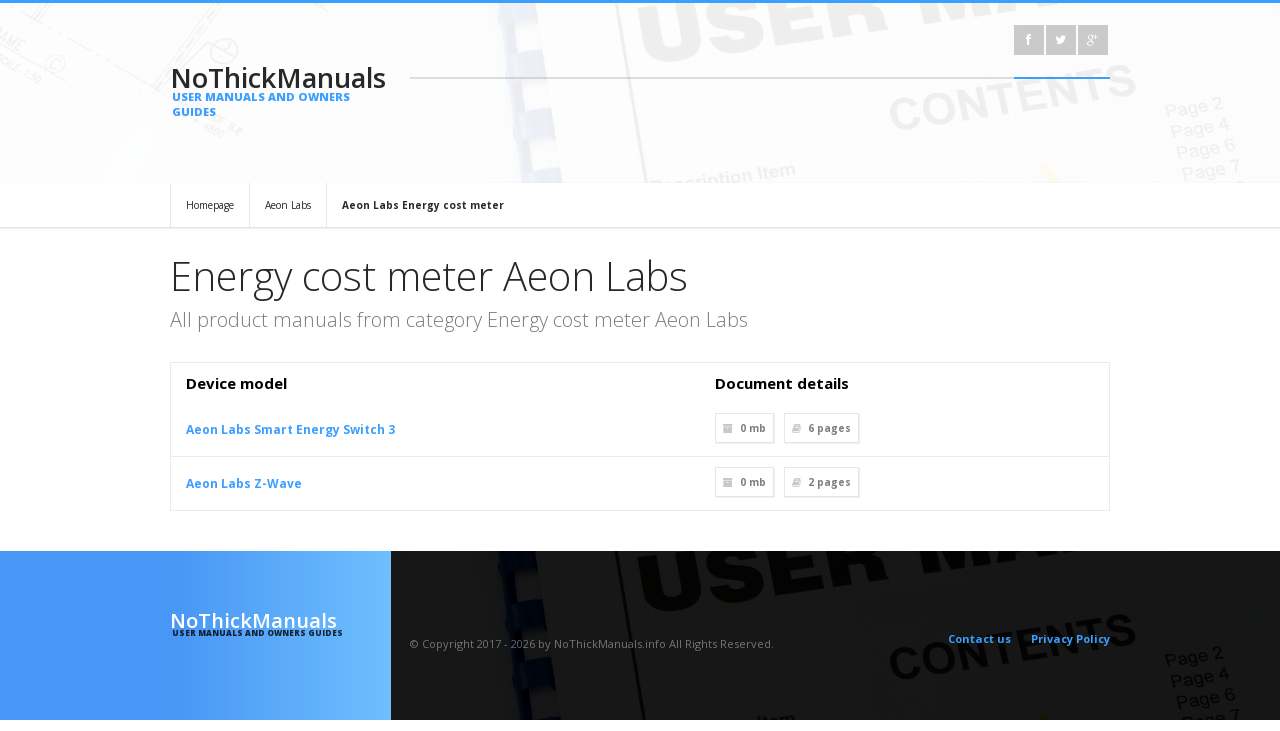

--- FILE ---
content_type: text/html; charset=UTF-8
request_url: https://nothickmanuals.info/brand/aeon-labs/energy-cost-meter.html
body_size: 3948
content:
<!DOCTYPE html>
<html lang="en">
<head>
<meta http-equiv="Content-Type" content="text/html; charset=UTF-8" />
<meta name="viewport" content="width=device-width, initial-scale=1, maximum-scale=1">
<title>Energy cost meter Aeon Labs - NoThickManuals – database of simple user manuals and owner's guides</title>
<meta name="description" content="Energy cost meter Aeon Labs. Do you want to view the user manual? Or maybe you want to download it as a PDF and print or read off-line? You are in right place.">
<meta name="keywords" content="Energy cost meter Aeon Labs, manual PDF database, operation manuals, download PDF, download manual, device service manuals">
<link rel="stylesheet" type="text/css" href="/style/style.css" />
<link rel="stylesheet" type="text/css" href="/style/light.css" id="scheme" />
<link rel="stylesheet" type="text/css" href="/style/backgrounds.css" id="backgrounds" />
<link rel="stylesheet" type="text/css" href="/colors/blue.css" id="colors" />
<link rel="stylesheet" type="text/css" href="/style/responsive-nav.css" />
<link rel="stylesheet" type="text/css" href="/style/colorbox.css" />
<link rel="stylesheet" type="text/css" href="/style/suggestBox2.css" />
<link rel="stylesheet" type="text/css" href="/style/font-awesome.min.css" />
<link href='https://fonts.googleapis.com/css?family=Open+Sans:400,300,300italic,400italic,600,600italic,700,700italic,800,800italic&amp;subset=latin,latin-ext' rel='stylesheet' type='text/css'>
<link rel="shortcut icon" href="/favicon.ico" type="image/x-icon">
		<link rel="alternate" hreflang="de" href="http://nothickmanuals.info/de/brand/aeon-labs/energy-cost-meter.html" /> 
		<link rel="canonical" hreflang="en" href="http://nothickmanuals.info/brand/aeon-labs/energy-cost-meter.html" /> 
		<link rel="alternate" hreflang="es" href="http://nothickmanuals.info/es/brand/aeon-labs/energy-cost-meter.html" /> 
		<link rel="alternate" hreflang="fr" href="http://nothickmanuals.info/fr/brand/aeon-labs/energy-cost-meter.html" /> 
		<link rel="alternate" hreflang="it" href="http://nothickmanuals.info/it/brand/aeon-labs/energy-cost-meter.html" /> 
		<link rel="alternate" hreflang="ru" href="http://nothickmanuals.info/ru/brand/aeon-labs/energy-cost-meter.html" /> 
		<link rel="alternate" hreflang="ja" href="http://nothickmanuals.info/ja/brand/aeon-labs/energy-cost-meter.html" /> 
<script data-ad-client="ca-pub-3074469099344181" async src="https://pagead2.googlesyndication.com/pagead/js/adsbygoogle.js"></script>					
</head>
<meta name="msvalidate.01" content="C23376FE1B24147EB339D700A47A92B4" />
<body>
<script>
  (function(i,s,o,g,r,a,m){i['GoogleAnalyticsObject']=r;i[r]=i[r]||function(){
  (i[r].q=i[r].q||[]).push(arguments)},i[r].l=1*new Date();a=s.createElement(o),
  m=s.getElementsByTagName(o)[0];a.async=1;a.src=g;m.parentNode.insertBefore(a,m)
  })(window,document,'script','https://www.google-analytics.com/analytics.js','ga');

  ga('create', 'UA-89958755-1', 'auto');
  ga('send', 'pageview');

</script>
<!-- Quantcast Choice. Consent Manager Tag v2.0 (for TCF 2.0) -->
<script type="text/javascript" async=true>
(function() {
  var host = window.location.hostname;
  var element = document.createElement('script');
  var firstScript = document.getElementsByTagName('script')[0];
  var url = 'https://quantcast.mgr.consensu.org'
    .concat('/choice/', 'G_q_vfhCMCj22', '/', host, '/choice.js')
  var uspTries = 0;
  var uspTriesLimit = 3;
  element.async = true;
  element.type = 'text/javascript';
  element.src = url;

  firstScript.parentNode.insertBefore(element, firstScript);

  function makeStub() {
    var TCF_LOCATOR_NAME = '__tcfapiLocator';
    var queue = [];
    var win = window;
    var cmpFrame;

    function addFrame() {
      var doc = win.document;
      var otherCMP = !!(win.frames[TCF_LOCATOR_NAME]);

      if (!otherCMP) {
        if (doc.body) {
          var iframe = doc.createElement('iframe');

          iframe.style.cssText = 'display:none';
          iframe.name = TCF_LOCATOR_NAME;
          doc.body.appendChild(iframe);
        } else {
          setTimeout(addFrame, 5);
        }
      }
      return !otherCMP;
    }

    function tcfAPIHandler() {
      var gdprApplies;
      var args = arguments;

      if (!args.length) {
        return queue;
      } else if (args[0] === 'setGdprApplies') {
        if (
          args.length > 3 &&
          args[2] === 2 &&
          typeof args[3] === 'boolean'
        ) {
          gdprApplies = args[3];
          if (typeof args[2] === 'function') {
            args[2]('set', true);
          }
        }
      } else if (args[0] === 'ping') {
        var retr = {
          gdprApplies: gdprApplies,
          cmpLoaded: false,
          cmpStatus: 'stub'
        };

        if (typeof args[2] === 'function') {
          args[2](retr);
        }
      } else {
        queue.push(args);
      }
    }

    function postMessageEventHandler(event) {
      var msgIsString = typeof event.data === 'string';
      var json = {};

      try {
        if (msgIsString) {
          json = JSON.parse(event.data);
        } else {
          json = event.data;
        }
      } catch (ignore) {}

      var payload = json.__tcfapiCall;

      if (payload) {
        window.__tcfapi(
          payload.command,
          payload.version,
          function(retValue, success) {
            var returnMsg = {
              __tcfapiReturn: {
                returnValue: retValue,
                success: success,
                callId: payload.callId
              }
            };
            if (msgIsString) {
              returnMsg = JSON.stringify(returnMsg);
            }
            if (event && event.source && event.source.postMessage) {
              event.source.postMessage(returnMsg, '*');
            }
          },
          payload.parameter
        );
      }
    }

    while (win) {
      try {
        if (win.frames[TCF_LOCATOR_NAME]) {
          cmpFrame = win;
          break;
        }
      } catch (ignore) {}

      if (win === window.top) {
        break;
      }
      win = win.parent;
    }
    if (!cmpFrame) {
      addFrame();
      win.__tcfapi = tcfAPIHandler;
      win.addEventListener('message', postMessageEventHandler, false);
    }
  };

  makeStub();

  var uspStubFunction = function() {
    var arg = arguments;
    if (typeof window.__uspapi !== uspStubFunction) {
      setTimeout(function() {
        if (typeof window.__uspapi !== 'undefined') {
          window.__uspapi.apply(window.__uspapi, arg);
        }
      }, 500);
    }
  };

  var checkIfUspIsReady = function() {
    uspTries++;
    if (window.__uspapi === uspStubFunction && uspTries < uspTriesLimit) {
      console.warn('USP is not accessible');
    } else {
      clearInterval(uspInterval);
    }
  };

  if (typeof window.__uspapi === 'undefined') {
    window.__uspapi = uspStubFunction;
    var uspInterval = setInterval(checkIfUspIsReady, 6000);
  }
})();
</script>
<!-- End Quantcast Choice. Consent Manager Tag v2.0 (for TCF 2.0) -->
<header>
  <div class="top container">
    <div class="logo-left-bg"></div>
    <div class="logo-left one-fourth">
	        <a class="logo" href="http://nothickmanuals.info/">NoThickManuals<span>USER MANUALS AND OWNERS GUIDES</span></a>
    </div>
    <div class="top-right three-fourth last-in-row">
      <div class="top-bar">
                <div class="top-social-icons">
            <ul class="footer-social social-icons">
              <li><a href="https://www.facebook.com/Nothickmanualsinfo-561164147410330/"><i class="icon-facebook"></i></a></li>
			  <li><a href="https://twitter.com/nothickmanuals"><i class="icon-twitter"></i></a></li>
              <li><a href="https://plus.google.com/111019618486130661942"><i class="icon-google-plus"></i></a></li>
           </ul>
        </div>
      </div>
           </div>
  </div>
</header><!-- Page Title -->
<div id="page-title" style="padding-top:183px;padding-bottom:0px;">
</div>
<!-- End of page title -->

<!-- Content -->
<div id="content" class="clearfix">
    <!-- Breadcumbs -->
    <div class="breadcumbs">
        	<div class="container">
					<a href="http://nothickmanuals.info/">Homepage</a>
					<a href="/brand/aeon-labs.html">Aeon Labs</a>
					<a href="/brand/aeon-labs/energy-cost-meter.html"><strong>Aeon Labs Energy cost meter</strong></a>
            </div>
        </div>
    <!-- End of breadcumbs -->
	<div class="container">
      <hr class="sep20" />	  		
        <h1 class="intro-header">Energy cost meter Aeon Labs</h1>
        <p class="intro">All product manuals from category Energy cost meter Aeon Labs</p>
        <!-- End of intro -->
		<div class="datagrid"><table>
		<thead><tr><th>Device model</th><th>Document details</th></tr></thead>
		<tbody>					
				
			<tr><td><a href="/manual/191273/Aeon-labs-Smart-energy-switch-3.html"><b>Aeon Labs Smart Energy Switch 3</b></a></td><td>			<div class="post-details clearfix">
            	<span><i class="icon-archive"></i>0 mb</span>
                <span><i class="icon-book"></i><strong>6</strong> pages</span>
            </div></td></tr>
								
			<tr><td><a href="/manual/191274/Aeon-labs-Z-wave.html"><b>Aeon Labs Z-Wave</b></a></td><td>			<div class="post-details clearfix">
            	<span><i class="icon-archive"></i>0 mb</span>
                <span><i class="icon-book"></i><strong>2</strong> pages</span>
            </div></td></tr>
								</tbody>
		</table></div>			

        

        <!-- End of features -->
      <!-- End of service icon  -->
      <hr class="sep40" />
    </div>

</div>
<!-- End of content -->
<footer>
    <div class="footer-second-row">
    	<div class="container">
    		<div class="logo-left-bg"></div>
            <div class="logo-left one-fourth">
                <a class="logo" style="font-size:20px;">NoThickManuals<span style="font-size:8px;">USER MANUALS AND OWNERS GUIDES</span></a>
            </div>
            <div class="copyright-area three-fourth last-in-row">
            	<span class="copyright">© Copyright 2017 - 2026 by NoThickManuals.info All Rights Reserved.</span>
                <ul class="small-menu">
                    <li><a href="/contact.html">Contact us</a></li>
                    <li><a href="/privacy.html">Privacy Policy</a></li>					
                </ul>
            </div>
        </div>
    </div>
</footer>
<script type="text/javascript" src="/javascript/jquery-1.8.3.min.js"></script>
<script type="text/javascript" src="/javascript/jquery-ui-1.10.3.custom.min.js"></script>
<script type="text/javascript" src="/javascript/jquery.easing.1.3.min.js"></script>
<script type="text/javascript" src="/javascript/jquery.jcarousel.min.js"></script>
<script type="text/javascript" src="/javascript/jquery.flexslider.min.js"></script>
<script type="text/javascript" src="/javascript/jquery.quicksand.min.js"></script>
<script type="text/javascript" src="/javascript/jquery.colorbox-min.js"></script>
<script type="text/javascript" src="/javascript/jquery.fitvids.js"></script>
<script type="text/javascript" src="/javascript/responsive-nav.min.js"></script>
<script type="text/javascript" src="/javascript/jquery.touchSwipe.min.js"></script>
<script type="text/javascript" src="/javascript/jquery.reziseElement.js"></script>
<script type="text/javascript" src="/javascript/jquery.tweet.min.js"></script>
<script type="text/javascript" src="/javascript/jquery.validate.min.js"></script>
<script type="text/javascript" src="/javascript/jquery.jsonSuggest-2.min.js"></script>
<script type="text/javascript" src="/javascript/jquery.selectbox-0.2.min.js"></script>
<script type="text/javascript" src="/javascript/custom.min.js"></script>
</body>
</html>